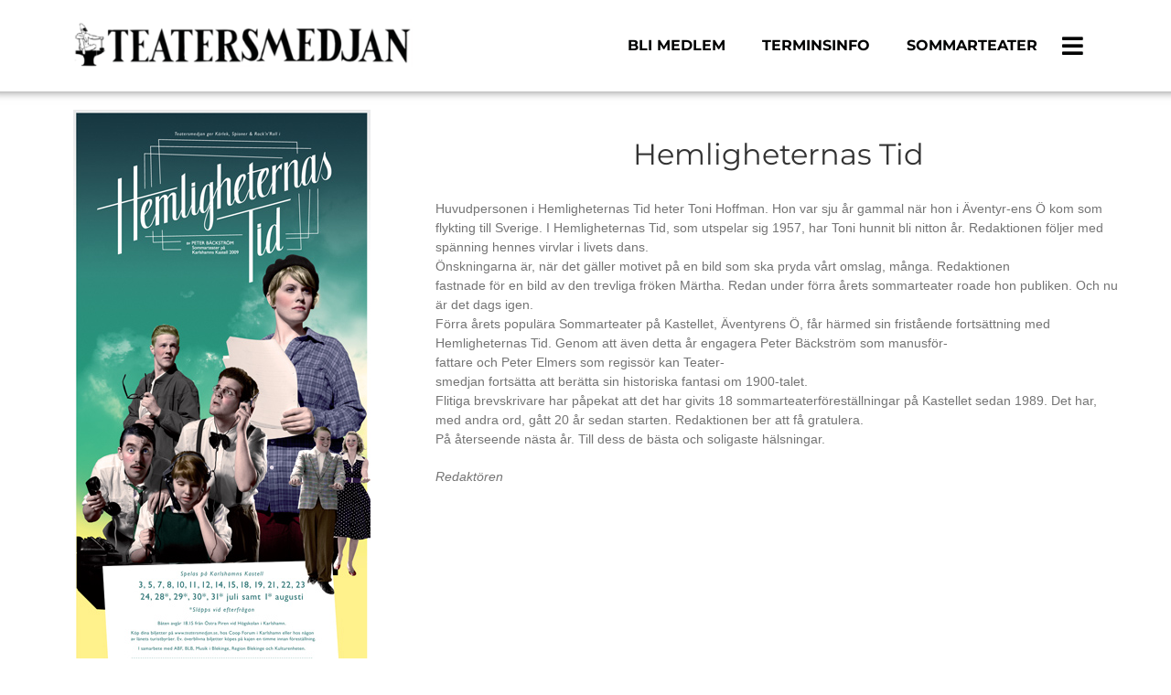

--- FILE ---
content_type: text/html; charset=UTF-8
request_url: https://www.teatersmedjan.se/portfolio/hemligheternas-tid/
body_size: 17146
content:

<!DOCTYPE html>
<html class="avada-html-layout-wide avada-html-header-position-top" lang="sv-SE" prefix="og: http://ogp.me/ns# fb: http://ogp.me/ns/fb#">
<head>
	<meta http-equiv="X-UA-Compatible" content="IE=edge" />
	<meta http-equiv="Content-Type" content="text/html; charset=utf-8"/>
	<meta name="viewport" content="width=device-width, initial-scale=1, maximum-scale=1" />
	<title>Hemligheternas Tid &#8211; Teatersmedjan i Blekinge</title>
<meta name='robots' content='max-image-preview:large' />
<link rel='dns-prefetch' href='//use.fontawesome.com' />
<link rel="alternate" type="application/rss+xml" title="Teatersmedjan i Blekinge &raquo; Webbflöde" href="https://www.teatersmedjan.se/feed/" />
<link rel="alternate" type="application/rss+xml" title="Teatersmedjan i Blekinge &raquo; Kommentarsflöde" href="https://www.teatersmedjan.se/comments/feed/" />
<link rel="alternate" type="text/calendar" title="Teatersmedjan i Blekinge &raquo; iCal-flöde" href="https://www.teatersmedjan.se/evenemang/?ical=1" />
					<link rel="shortcut icon" href="https://www.teatersmedjan.se/wp-content/uploads/2017/03/favicon-16x16.png" type="image/x-icon" />
		
		
					<!-- Android Icon -->
			<link rel="icon" sizes="192x192" href="https://www.teatersmedjan.se/wp-content/uploads/2017/03/apple-icon-57x57.png">
		
					<!-- MS Edge Icon -->
			<meta name="msapplication-TileImage" content="https://www.teatersmedjan.se/wp-content/uploads/2017/03/apple-icon-72x72.png">
				<link rel="alternate" type="application/rss+xml" title="Teatersmedjan i Blekinge &raquo; Kommentarsflöde för Hemligheternas Tid" href="https://www.teatersmedjan.se/portfolio/hemligheternas-tid/feed/" />
<link rel="alternate" title="oEmbed (JSON)" type="application/json+oembed" href="https://www.teatersmedjan.se/wp-json/oembed/1.0/embed?url=https%3A%2F%2Fwww.teatersmedjan.se%2Fportfolio%2Fhemligheternas-tid%2F" />
<link rel="alternate" title="oEmbed (XML)" type="text/xml+oembed" href="https://www.teatersmedjan.se/wp-json/oembed/1.0/embed?url=https%3A%2F%2Fwww.teatersmedjan.se%2Fportfolio%2Fhemligheternas-tid%2F&#038;format=xml" />

		<meta property="og:title" content="Hemligheternas Tid"/>
		<meta property="og:type" content="article"/>
		<meta property="og:url" content="https://www.teatersmedjan.se/portfolio/hemligheternas-tid/"/>
		<meta property="og:site_name" content="Teatersmedjan i Blekinge"/>
		<meta property="og:description" content="Hemligheternas Tid 

Huvudpersonen i Hemligheternas Tid heter Toni Hoffman. Hon var sju år gammal när hon i Äventyr-ens Ö kom som flykting till Sverige. I Hemligheternas Tid, som utspelar sig 1957, har Toni hunnit bli nitton år. Redaktionen följer med spänning hennes virvlar i livets dans.
Önskningarna är, när det gäller motivet på en bild"/>

									<meta property="og:image" content="https://www.teatersmedjan.se/wp-content/uploads/2017/03/bild3_stor.jpg"/>
							<style id='wp-img-auto-sizes-contain-inline-css' type='text/css'>
img:is([sizes=auto i],[sizes^="auto," i]){contain-intrinsic-size:3000px 1500px}
/*# sourceURL=wp-img-auto-sizes-contain-inline-css */
</style>
<style id='font-awesome-svg-styles-default-inline-css' type='text/css'>
.svg-inline--fa {
  display: inline-block;
  height: 1em;
  overflow: visible;
  vertical-align: -.125em;
}
/*# sourceURL=font-awesome-svg-styles-default-inline-css */
</style>
<link rel='stylesheet' id='font-awesome-svg-styles-css' href='https://www.teatersmedjan.se/wp-content/uploads/font-awesome/v6.4.2/css/svg-with-js.css' type='text/css' media='all' />
<style id='font-awesome-svg-styles-inline-css' type='text/css'>
   .wp-block-font-awesome-icon svg::before,
   .wp-rich-text-font-awesome-icon svg::before {content: unset;}
/*# sourceURL=font-awesome-svg-styles-inline-css */
</style>
<link rel='stylesheet' id='contact-form-7-css' href='https://www.teatersmedjan.se/wp-content/plugins/contact-form-7/includes/css/styles.css?ver=6.1.4' type='text/css' media='all' />
<style id='contact-form-7-inline-css' type='text/css'>
.wpcf7 .wpcf7-recaptcha iframe {margin-bottom: 0;}.wpcf7 .wpcf7-recaptcha[data-align="center"] > div {margin: 0 auto;}.wpcf7 .wpcf7-recaptcha[data-align="right"] > div {margin: 0 0 0 auto;}
/*# sourceURL=contact-form-7-inline-css */
</style>
<link rel='stylesheet' id='font-awesome-official-css' href='https://use.fontawesome.com/releases/v6.4.2/css/all.css' type='text/css' media='all' integrity="sha384-blOohCVdhjmtROpu8+CfTnUWham9nkX7P7OZQMst+RUnhtoY/9qemFAkIKOYxDI3" crossorigin="anonymous" />
<link rel='stylesheet' id='fusion-dynamic-css-css' href='https://www.teatersmedjan.se/wp-content/uploads/fusion-styles/a2d2dc04b26b61e9327c7f04a5dd01a4.min.css?ver=3.11.2' type='text/css' media='all' />
<link rel='stylesheet' id='font-awesome-official-v4shim-css' href='https://use.fontawesome.com/releases/v6.4.2/css/v4-shims.css' type='text/css' media='all' integrity="sha384-IqMDcR2qh8kGcGdRrxwop5R2GiUY5h8aDR/LhYxPYiXh3sAAGGDkFvFqWgFvTsTd" crossorigin="anonymous" />
<!--n2css--><!--n2js--><link rel="https://api.w.org/" href="https://www.teatersmedjan.se/wp-json/" /><link rel="alternate" title="JSON" type="application/json" href="https://www.teatersmedjan.se/wp-json/wp/v2/avada_portfolio/1082" /><link rel="EditURI" type="application/rsd+xml" title="RSD" href="https://www.teatersmedjan.se/xmlrpc.php?rsd" />
<meta name="generator" content="WordPress 6.9" />
<link rel="canonical" href="https://www.teatersmedjan.se/portfolio/hemligheternas-tid/" />
<link rel='shortlink' href='https://www.teatersmedjan.se/?p=1082' />
<meta name="et-api-version" content="v1"><meta name="et-api-origin" content="https://www.teatersmedjan.se"><link rel="https://theeventscalendar.com/" href="https://www.teatersmedjan.se/wp-json/tribe/tickets/v1/" /><meta name="tec-api-version" content="v1"><meta name="tec-api-origin" content="https://www.teatersmedjan.se"><link rel="alternate" href="https://www.teatersmedjan.se/wp-json/tribe/events/v1/" /><style type="text/css" id="css-fb-visibility">@media screen and (max-width: 640px){.fusion-no-small-visibility{display:none !important;}body .sm-text-align-center{text-align:center !important;}body .sm-text-align-left{text-align:left !important;}body .sm-text-align-right{text-align:right !important;}body .sm-flex-align-center{justify-content:center !important;}body .sm-flex-align-flex-start{justify-content:flex-start !important;}body .sm-flex-align-flex-end{justify-content:flex-end !important;}body .sm-mx-auto{margin-left:auto !important;margin-right:auto !important;}body .sm-ml-auto{margin-left:auto !important;}body .sm-mr-auto{margin-right:auto !important;}body .fusion-absolute-position-small{position:absolute;top:auto;width:100%;}.awb-sticky.awb-sticky-small{ position: sticky; top: var(--awb-sticky-offset,0); }}@media screen and (min-width: 641px) and (max-width: 1024px){.fusion-no-medium-visibility{display:none !important;}body .md-text-align-center{text-align:center !important;}body .md-text-align-left{text-align:left !important;}body .md-text-align-right{text-align:right !important;}body .md-flex-align-center{justify-content:center !important;}body .md-flex-align-flex-start{justify-content:flex-start !important;}body .md-flex-align-flex-end{justify-content:flex-end !important;}body .md-mx-auto{margin-left:auto !important;margin-right:auto !important;}body .md-ml-auto{margin-left:auto !important;}body .md-mr-auto{margin-right:auto !important;}body .fusion-absolute-position-medium{position:absolute;top:auto;width:100%;}.awb-sticky.awb-sticky-medium{ position: sticky; top: var(--awb-sticky-offset,0); }}@media screen and (min-width: 1025px){.fusion-no-large-visibility{display:none !important;}body .lg-text-align-center{text-align:center !important;}body .lg-text-align-left{text-align:left !important;}body .lg-text-align-right{text-align:right !important;}body .lg-flex-align-center{justify-content:center !important;}body .lg-flex-align-flex-start{justify-content:flex-start !important;}body .lg-flex-align-flex-end{justify-content:flex-end !important;}body .lg-mx-auto{margin-left:auto !important;margin-right:auto !important;}body .lg-ml-auto{margin-left:auto !important;}body .lg-mr-auto{margin-right:auto !important;}body .fusion-absolute-position-large{position:absolute;top:auto;width:100%;}.awb-sticky.awb-sticky-large{ position: sticky; top: var(--awb-sticky-offset,0); }}</style><style type="text/css">.recentcomments a{display:inline !important;padding:0 !important;margin:0 !important;}</style><style type="text/css" id="custom-background-css">
body.custom-background { background-color: #ffffff; }
</style>
	<link rel="icon" href="https://www.teatersmedjan.se/wp-content/uploads/2023/10/358709967_743393034455127_1903936281454016646_n-66x66.jpg" sizes="32x32" />
<link rel="icon" href="https://www.teatersmedjan.se/wp-content/uploads/2023/10/358709967_743393034455127_1903936281454016646_n-200x200.jpg" sizes="192x192" />
<link rel="apple-touch-icon" href="https://www.teatersmedjan.se/wp-content/uploads/2023/10/358709967_743393034455127_1903936281454016646_n-200x200.jpg" />
<meta name="msapplication-TileImage" content="https://www.teatersmedjan.se/wp-content/uploads/2023/10/358709967_743393034455127_1903936281454016646_n-300x300.jpg" />
		<style type="text/css" id="wp-custom-css">
			:root {
	--MainColor: #F08261;
}


/*TEATERSMEDJAN PLAY*/

fieldset, .post-password-form {
   margin: 0;
   padding: 50px 8%;
   border-style: none;
}

.post-password-form p {
	font-size: 18px;
	font-weight: bold;
	color: #333333;
	margin-bottom: 10px;
}

.post-password-form p label {
	font-size: 0px;
	font-weight: bold;
	color: white;
	margin: 0px;
	padding: 0px;
}

.post-password-form .fusion-button {
	--button_margin-top:15px;
}

.post-password-form #pwbox-3891 {
	width: 100%;
	height: 40px;
	margin: 0px;
	placeholder: "Lösenord";
}







/*ALLA EVENEMANG*/

/*Background*/
main#main {
	padding: 0px;
}

/*Header: Kommande*/
header.tribe-events-header {
  display: none !important;
	margin: 0px!important;
	padding 0px!important;
}

/*Months separation*/
nav.tribe-events-calendar-list-nav.tribe-events-c-nav, h2.tribe-events-calendar-list__month-separator.fusion-responsive-typography-calculated, .tribe-events-c-subscribe-dropdown__container {
	display: none!important;
	margin: 0px!important;
	padding 0px!important;
}

/*Dates small*/
span.tribe-event-date-start, span.tribe-event-date-end, time.tribe-events-calendar-list__event-datetime {
	font-size: 1em!important;
    color: #666666!important;
}

/*Titles*/
a.tribe-events-calendar-list__event-title-link.tribe-common-anchor-thin {
    color: var(--MainColor)!important;
}

/*Info text*/
.tribe-events-calendar-list__event-description.tribe-common-b2.tribe-common-a11y-hidden {
		color: #333333!important;
    /*display: none !important;*/
}

/*Big day*/
.tribe-events-calendar-list__event-date-tag.tribe-common-g-col.post-22230.tribe_events.type-tribe_events.status-publish.has-post-thumbnail.hentry.tribe_events_cat-ovrigt.cat_ovrigt {
	display: none!important;
}

/*Top border*/
.tribe-common-g-row.tribe-events-calendar-list__event-row {
    border-style: solid;
    border-width: 1px 0px 0px 0px;
    padding: 30px 0px 30px 0px;
	margin: 0px;
    border-color: #333333!important;
}

/*Bottom border, last child*/
.tribe-common-g-row.tribe-events-calendar-list__event-row:last-child {
    border-style: solid;
    border-width: 1px 0px 1px 0px;
    padding: 30px 0px 30px 0px;
    border-color: #333333!important;
}

/*Event titles*/
h3.tribe-events-calendar-list__event-title.tribe-common-h6.tribe-common-h4--min-medium.fusion-responsive-typography-calculated {
	color: var(--MainColor)!important;
	font-size: 3em!important;
	font-weight: bold!important;
	margin-top: 10px!important;
	margin-bottom: 0px!important;
}

/*Adress*/
address.tribe-events-calendar-list__event-venue.tribe-common-b2 {
	color: #333333!important;
	font-size: 1em!important;
	font-style:italic!important;
	margin-top: 10px!important;
	margin-bottom: 10px!important;
}

/*Button*/
.tribe-events-c-small-cta.tribe-common-b3.tribe-events-calendar-list__event-cost {
	display: none!important;
	margin: 0px;
	margin-top: 30px;
	padding: 15px 30px;
	display: inline-block;
	background-color: var(--MainColor)!important;
	font-size: 1em!important;
	font-weight: bold!important;
	color: white!important;
}

/*Button Text*/
span.tribe-events-c-small-cta__price {
	color: white!important;
}






/*ENSKILDA EVENEMANG*/

/*TITEL BOX*/
.fusion-events-single-title-content {
    background-color: var(--MainColor)!important;
		display: none!important;
}

/*TITEL*/
h2.tribe-events-single-event-title.summary.entry-title.fusion-responsive-typography-calculated {
    font-size: 42px;
	color: white!important;
}

/*TITEL INFO*/
.tribe-events-schedule.updated.published.tribe-clearfix {
	display: none!important;
	margin: 0px!important;
	padding 0px!important;
}

/*TEXT INFO*/
.tribe-events-single-event-description.tribe-events-content.entry-content.description {
	font-size: 16px;
    color: #333333;
}

/*BILJETTER RUTA*/
form#tribe-tickets__tickets-form {
    border-color: #333333 !important;
	background-color: rgba(255, 255, 255, 0.25)!important;
}

/*BILJETTER TITEL*/
h2.tribe-common-h4.tribe-common-h--alt.tribe-tickets__tickets-title.fusion-responsive-typography-calculated {
	font-weight: bold!important;
    color: var(--MainColor)!important;
}

/*BILJETTER INFO*/
span.tribe-formatted-currency-wrap.tribe-currency-postfix {
    color: black !important;
	display:none;
	margin: 0px!important;
	padding 0px!important;
}

/*BILJETTER KOSTNAD*/
.tribe-common-h7.tribe-common-h6--min-medium.tribe-tickets__tickets-item-content-title {
    color: #333333 !important;
}

/*BILJETTER ANTAL*/
input {
    background-color: white !important;
    border-color: #333333 !important;
    color: #333333 !important;
}

/*BILJETTER ANTAL BG*/
.quantity.buttons_added {
    border-color: #333333 !important;
    padding: 0px !important;
    margin: 0px !important;
}

/*BILJETTER ANTAL KNAPPAR*/
input.minus, input.plus {
    background-color: var(--MainColor)!important;
    border-color: var(--MainColor)!important;
    color: white !important;
    font-weight: bold !important;
}

/*BUTTON SKAFFA BILJETTER*/
button#tribe-tickets__tickets-buy {
	font-weight: bold;
  background-color: var(--MainColor)!important;
	width: 100%!important;
	margin: 0px!important;
	border: 1px solid!important;
	border-color: #333333!important;
	color: #FFFFFF!important;
}

/*TOTAL OCH ANTAL TEXT*/
.tribe-common-b2.tribe-tickets__tickets-footer-quantity, .tribe-common-b2.tribe-tickets__tickets-footer-total {
  display: none!important;
	margin: 0px!important;
	padding 0px!important;
}

/*SOCIAL LINKS*/
.fusion-sharing-box.fusion-theme-sharing-box.fusion-single-sharing-box {
    display: none;
	margin: 0px!important;
	padding 0px!important;
}

/*NÄSTA/FÖREGÅENDE EVENT*/
div#tribe-events-footer{
    display: none;
	margin: 0px!important;
	padding 0px!important;
}


/*KÖPSIDA*/

/*BAKGROUND*/
.fusion-builder-row.fusion-row.fusion-flex-align-items-center.fusion-flex-justify-content-center.fusion-flex-content-wrap {
	padding: 50px 0px;
}

.tribe-common-b2.tribe-tickets__form.tec-tickets-commerce-checkout-cart__coupons {
    display: none !important;
}

/*TILLBAKA TILL EVENEMANG*/
.tribe-common-b2.tribe-tickets__commerce-checkout-header-links {
    display: none;
}

/*KÖP BILJETTER TITEL*/
h3.tribe-common-h2.tribe-tickets__commerce-checkout-header-title.fusion-responsive-typography-calculated {
    font-size: 36px !important;
	font-weight: bold!important;
    color: white !important;
}

/*EVENT TITEL*/
h4.tribe-common-h4.tribe-common-h--alt.tribe-tickets__commerce-checkout-cart-header-title.fusion-responsive-typography-calculated a {
    font-size: 24px !important;
	font-weight: bold!important;
    color: var(--MainColor)!important;
}

/*INFOTEXT*/
.tribe-common-h6.tribe-tickets__commerce-checkout-cart-item-details-title, .tribe-tickets__commerce-checkout-cart-item-subtotal, span.tec-tickets-price.amount, .tribe-tickets__commerce-checkout-cart-item-quantity, span.tribe-tickets__commerce-checkout-cart-footer-quantity-label, span.tribe-tickets__commerce-checkout-cart-footer-quantity-number, span.tribe-tickets__commerce-checkout-cart-footer-total-label, span.tribe-tickets__commerce-checkout-cart-footer-total-wrap {
    color: var(--MainColor)!important;
}

/*REDAN KÖPTA BILJETTER*/
.tribe-link-view-attendee {
    display: none;
}

/*BILJETTER SEPARATION*/
article.tribe-tickets__commerce-checkout-cart-item.post-20047.tec_tc_ticket.type-tec_tc_ticket.status-publish.hentry.tribe-common-b1, footer.tribe-tickets__commerce-checkout-cart-footer.tribe-common-b1 {
    border-color: var(--MainColor)!important;
}

/*BILJETTER SEPARATION*/
footer.tribe-tickets__commerce-checkout-cart-footer.tribe-common-b1{
	border-bottom: 1px solid;
}

/*MER INFO KNAPP*/
.tribe-tickets__commerce-checkout-cart-item-details-toggle {
    display: none !important;
}

/*INFO FORM*/
.tribe-tickets__form.tribe-tickets__commerce-checkout-purchaser-info-wrapper.tribe-common-b2 {
    margin-bottom: 0px;
}

/*INFO FORM TITLES*/
h4.tribe-common-h5.tribe-tickets__commerce-checkout-purchaser-info-title.fusion-responsive-typography-calculated, label.tribe-tickets__form-field-label.tribe-tickets__commerce-checkout-purchaser-info-email-field-label{
	font-family:"Montserrat";
	margin-bottom: 10px;
	font-size: 16px !important;
	font-weight: bold!important;
  color: var(--MainColor)!important;
}

/*INFO FORM LITEN INFO EPOST*/
.tribe-common-b3.tribe-tickets__form-field-description{
	font-family:"Montserrat";
	font-size: 12px !important;
  color: white !important;
}

/*Placeholder*/
input#tec-tc-purchaser-name::placeholder, input#tec-tc-purchaser-email::placeholder{
	font-family:"Montserrat";
	font-size: 14px !important;
  color: gray !important;
}

/*PERSON INFORMATION*/
label.tribe-tickets__form-field-label.tribe-tickets__commerce-checkout-purchaser-info-name-field-label {
	display: none!important;
}

/*BUTTON SKAFFA BILJETTER*/
button#tec-tc-gateway-free-checkout-button{
	border-radius: 50px;
	font-weight: bold;
    background-color: var(--MainColor)!important;
	width: 100%!important;
}


/*KÖPSIDA KÖPTA*/

.fusion-builder-row.fusion-row.fusion-flex-align-items-center.fusion-flex-justify-content-center.fusion-flex-content-wrap {
    padding: 50px 0px 200px 0px !important;
}

/*TITEL*/
h3.tribe-common-h3.tribe-tickets__commerce-checkout-cart-empty-title.fusion-responsive-typography-calculated, h3.tribe-common-h2.tribe-tickets__commerce-order-header-title.fusion-responsive-typography-calculated{
	font-size: 36px !important;
	font-weight: bold!important;
    color: var(--MainColor)!important;
}

/*INFOTEXT*/
.tribe-common-b1.tribe-tickets__commerce-order-details {
    color: var(--MainColor)!important;
}

/*GO BACK TO EVENTS*/
.tribe-common-b1.tribe-tickets__commerce-checkout-cart-empty-description, footer.tribe-tickets__commerce-order-footer {
    display: none!important;
}

/*BILJETTER*/
.tribe-common.tribe-common-b1.tec-tickets__attendees-list-wrapper.tec-tickets__attendees-list-wrapper--tickets-commerce, .tribe-common-b1.tribe-tickets__commerce-order-description{
	display: none!important;;
}




input.wpcf7-form-control.wpcf7-submit.has-spinner{
	background-color: #D37919!important;
	color: white!important;
}




		</style>
				<script type="text/javascript">
			var doc = document.documentElement;
			doc.setAttribute( 'data-useragent', navigator.userAgent );
		</script>
		<script>
  (function(i,s,o,g,r,a,m){i['GoogleAnalyticsObject']=r;i[r]=i[r]||function(){
  (i[r].q=i[r].q||[]).push(arguments)},i[r].l=1*new Date();a=s.createElement(o),
  m=s.getElementsByTagName(o)[0];a.async=1;a.src=g;m.parentNode.insertBefore(a,m)
  })(window,document,'script','https://www.google-analytics.com/analytics.js','ga');

  ga('create', 'UA-87945333-1', 'auto');
  ga('send', 'pageview');

</script>
	<style id='global-styles-inline-css' type='text/css'>
:root{--wp--preset--aspect-ratio--square: 1;--wp--preset--aspect-ratio--4-3: 4/3;--wp--preset--aspect-ratio--3-4: 3/4;--wp--preset--aspect-ratio--3-2: 3/2;--wp--preset--aspect-ratio--2-3: 2/3;--wp--preset--aspect-ratio--16-9: 16/9;--wp--preset--aspect-ratio--9-16: 9/16;--wp--preset--color--black: #000000;--wp--preset--color--cyan-bluish-gray: #abb8c3;--wp--preset--color--white: #ffffff;--wp--preset--color--pale-pink: #f78da7;--wp--preset--color--vivid-red: #cf2e2e;--wp--preset--color--luminous-vivid-orange: #ff6900;--wp--preset--color--luminous-vivid-amber: #fcb900;--wp--preset--color--light-green-cyan: #7bdcb5;--wp--preset--color--vivid-green-cyan: #00d084;--wp--preset--color--pale-cyan-blue: #8ed1fc;--wp--preset--color--vivid-cyan-blue: #0693e3;--wp--preset--color--vivid-purple: #9b51e0;--wp--preset--color--awb-color-1: #ffffff;--wp--preset--color--awb-color-2: #f6f6f6;--wp--preset--color--awb-color-3: #e0dede;--wp--preset--color--awb-color-4: #9db668;--wp--preset--color--awb-color-5: #747474;--wp--preset--color--awb-color-6: #0073aa;--wp--preset--color--awb-color-7: #333333;--wp--preset--color--awb-color-8: #000000;--wp--preset--color--awb-color-custom-10: #ee6059;--wp--preset--color--awb-color-custom-11: #cccccc;--wp--preset--color--awb-color-custom-12: #f9f9f9;--wp--preset--color--awb-color-custom-13: #1e2123;--wp--preset--color--awb-color-custom-14: #999999;--wp--preset--color--awb-color-custom-15: #363839;--wp--preset--color--awb-color-custom-16: #bebdbd;--wp--preset--color--awb-color-custom-17: #e8e8e8;--wp--preset--color--awb-color-custom-18: #e5e5e5;--wp--preset--gradient--vivid-cyan-blue-to-vivid-purple: linear-gradient(135deg,rgb(6,147,227) 0%,rgb(155,81,224) 100%);--wp--preset--gradient--light-green-cyan-to-vivid-green-cyan: linear-gradient(135deg,rgb(122,220,180) 0%,rgb(0,208,130) 100%);--wp--preset--gradient--luminous-vivid-amber-to-luminous-vivid-orange: linear-gradient(135deg,rgb(252,185,0) 0%,rgb(255,105,0) 100%);--wp--preset--gradient--luminous-vivid-orange-to-vivid-red: linear-gradient(135deg,rgb(255,105,0) 0%,rgb(207,46,46) 100%);--wp--preset--gradient--very-light-gray-to-cyan-bluish-gray: linear-gradient(135deg,rgb(238,238,238) 0%,rgb(169,184,195) 100%);--wp--preset--gradient--cool-to-warm-spectrum: linear-gradient(135deg,rgb(74,234,220) 0%,rgb(151,120,209) 20%,rgb(207,42,186) 40%,rgb(238,44,130) 60%,rgb(251,105,98) 80%,rgb(254,248,76) 100%);--wp--preset--gradient--blush-light-purple: linear-gradient(135deg,rgb(255,206,236) 0%,rgb(152,150,240) 100%);--wp--preset--gradient--blush-bordeaux: linear-gradient(135deg,rgb(254,205,165) 0%,rgb(254,45,45) 50%,rgb(107,0,62) 100%);--wp--preset--gradient--luminous-dusk: linear-gradient(135deg,rgb(255,203,112) 0%,rgb(199,81,192) 50%,rgb(65,88,208) 100%);--wp--preset--gradient--pale-ocean: linear-gradient(135deg,rgb(255,245,203) 0%,rgb(182,227,212) 50%,rgb(51,167,181) 100%);--wp--preset--gradient--electric-grass: linear-gradient(135deg,rgb(202,248,128) 0%,rgb(113,206,126) 100%);--wp--preset--gradient--midnight: linear-gradient(135deg,rgb(2,3,129) 0%,rgb(40,116,252) 100%);--wp--preset--font-size--small: 10.5px;--wp--preset--font-size--medium: 20px;--wp--preset--font-size--large: 21px;--wp--preset--font-size--x-large: 42px;--wp--preset--font-size--normal: 14px;--wp--preset--font-size--xlarge: 28px;--wp--preset--font-size--huge: 42px;--wp--preset--spacing--20: 0.44rem;--wp--preset--spacing--30: 0.67rem;--wp--preset--spacing--40: 1rem;--wp--preset--spacing--50: 1.5rem;--wp--preset--spacing--60: 2.25rem;--wp--preset--spacing--70: 3.38rem;--wp--preset--spacing--80: 5.06rem;--wp--preset--shadow--natural: 6px 6px 9px rgba(0, 0, 0, 0.2);--wp--preset--shadow--deep: 12px 12px 50px rgba(0, 0, 0, 0.4);--wp--preset--shadow--sharp: 6px 6px 0px rgba(0, 0, 0, 0.2);--wp--preset--shadow--outlined: 6px 6px 0px -3px rgb(255, 255, 255), 6px 6px rgb(0, 0, 0);--wp--preset--shadow--crisp: 6px 6px 0px rgb(0, 0, 0);}:where(.is-layout-flex){gap: 0.5em;}:where(.is-layout-grid){gap: 0.5em;}body .is-layout-flex{display: flex;}.is-layout-flex{flex-wrap: wrap;align-items: center;}.is-layout-flex > :is(*, div){margin: 0;}body .is-layout-grid{display: grid;}.is-layout-grid > :is(*, div){margin: 0;}:where(.wp-block-columns.is-layout-flex){gap: 2em;}:where(.wp-block-columns.is-layout-grid){gap: 2em;}:where(.wp-block-post-template.is-layout-flex){gap: 1.25em;}:where(.wp-block-post-template.is-layout-grid){gap: 1.25em;}.has-black-color{color: var(--wp--preset--color--black) !important;}.has-cyan-bluish-gray-color{color: var(--wp--preset--color--cyan-bluish-gray) !important;}.has-white-color{color: var(--wp--preset--color--white) !important;}.has-pale-pink-color{color: var(--wp--preset--color--pale-pink) !important;}.has-vivid-red-color{color: var(--wp--preset--color--vivid-red) !important;}.has-luminous-vivid-orange-color{color: var(--wp--preset--color--luminous-vivid-orange) !important;}.has-luminous-vivid-amber-color{color: var(--wp--preset--color--luminous-vivid-amber) !important;}.has-light-green-cyan-color{color: var(--wp--preset--color--light-green-cyan) !important;}.has-vivid-green-cyan-color{color: var(--wp--preset--color--vivid-green-cyan) !important;}.has-pale-cyan-blue-color{color: var(--wp--preset--color--pale-cyan-blue) !important;}.has-vivid-cyan-blue-color{color: var(--wp--preset--color--vivid-cyan-blue) !important;}.has-vivid-purple-color{color: var(--wp--preset--color--vivid-purple) !important;}.has-black-background-color{background-color: var(--wp--preset--color--black) !important;}.has-cyan-bluish-gray-background-color{background-color: var(--wp--preset--color--cyan-bluish-gray) !important;}.has-white-background-color{background-color: var(--wp--preset--color--white) !important;}.has-pale-pink-background-color{background-color: var(--wp--preset--color--pale-pink) !important;}.has-vivid-red-background-color{background-color: var(--wp--preset--color--vivid-red) !important;}.has-luminous-vivid-orange-background-color{background-color: var(--wp--preset--color--luminous-vivid-orange) !important;}.has-luminous-vivid-amber-background-color{background-color: var(--wp--preset--color--luminous-vivid-amber) !important;}.has-light-green-cyan-background-color{background-color: var(--wp--preset--color--light-green-cyan) !important;}.has-vivid-green-cyan-background-color{background-color: var(--wp--preset--color--vivid-green-cyan) !important;}.has-pale-cyan-blue-background-color{background-color: var(--wp--preset--color--pale-cyan-blue) !important;}.has-vivid-cyan-blue-background-color{background-color: var(--wp--preset--color--vivid-cyan-blue) !important;}.has-vivid-purple-background-color{background-color: var(--wp--preset--color--vivid-purple) !important;}.has-black-border-color{border-color: var(--wp--preset--color--black) !important;}.has-cyan-bluish-gray-border-color{border-color: var(--wp--preset--color--cyan-bluish-gray) !important;}.has-white-border-color{border-color: var(--wp--preset--color--white) !important;}.has-pale-pink-border-color{border-color: var(--wp--preset--color--pale-pink) !important;}.has-vivid-red-border-color{border-color: var(--wp--preset--color--vivid-red) !important;}.has-luminous-vivid-orange-border-color{border-color: var(--wp--preset--color--luminous-vivid-orange) !important;}.has-luminous-vivid-amber-border-color{border-color: var(--wp--preset--color--luminous-vivid-amber) !important;}.has-light-green-cyan-border-color{border-color: var(--wp--preset--color--light-green-cyan) !important;}.has-vivid-green-cyan-border-color{border-color: var(--wp--preset--color--vivid-green-cyan) !important;}.has-pale-cyan-blue-border-color{border-color: var(--wp--preset--color--pale-cyan-blue) !important;}.has-vivid-cyan-blue-border-color{border-color: var(--wp--preset--color--vivid-cyan-blue) !important;}.has-vivid-purple-border-color{border-color: var(--wp--preset--color--vivid-purple) !important;}.has-vivid-cyan-blue-to-vivid-purple-gradient-background{background: var(--wp--preset--gradient--vivid-cyan-blue-to-vivid-purple) !important;}.has-light-green-cyan-to-vivid-green-cyan-gradient-background{background: var(--wp--preset--gradient--light-green-cyan-to-vivid-green-cyan) !important;}.has-luminous-vivid-amber-to-luminous-vivid-orange-gradient-background{background: var(--wp--preset--gradient--luminous-vivid-amber-to-luminous-vivid-orange) !important;}.has-luminous-vivid-orange-to-vivid-red-gradient-background{background: var(--wp--preset--gradient--luminous-vivid-orange-to-vivid-red) !important;}.has-very-light-gray-to-cyan-bluish-gray-gradient-background{background: var(--wp--preset--gradient--very-light-gray-to-cyan-bluish-gray) !important;}.has-cool-to-warm-spectrum-gradient-background{background: var(--wp--preset--gradient--cool-to-warm-spectrum) !important;}.has-blush-light-purple-gradient-background{background: var(--wp--preset--gradient--blush-light-purple) !important;}.has-blush-bordeaux-gradient-background{background: var(--wp--preset--gradient--blush-bordeaux) !important;}.has-luminous-dusk-gradient-background{background: var(--wp--preset--gradient--luminous-dusk) !important;}.has-pale-ocean-gradient-background{background: var(--wp--preset--gradient--pale-ocean) !important;}.has-electric-grass-gradient-background{background: var(--wp--preset--gradient--electric-grass) !important;}.has-midnight-gradient-background{background: var(--wp--preset--gradient--midnight) !important;}.has-small-font-size{font-size: var(--wp--preset--font-size--small) !important;}.has-medium-font-size{font-size: var(--wp--preset--font-size--medium) !important;}.has-large-font-size{font-size: var(--wp--preset--font-size--large) !important;}.has-x-large-font-size{font-size: var(--wp--preset--font-size--x-large) !important;}
/*# sourceURL=global-styles-inline-css */
</style>
</head>

<body class="wp-singular avada_portfolio-template-default single single-avada_portfolio postid-1082 single-format-standard custom-background wp-custom-logo wp-theme-Avada tribe-no-js tec-no-tickets-on-recurring tec-no-rsvp-on-recurring fusion-image-hovers fusion-pagination-sizing fusion-button_type-flat fusion-button_span-yes fusion-button_gradient-linear avada-image-rollover-circle-no avada-image-rollover-yes avada-image-rollover-direction-fade fusion-body ltr fusion-sticky-header avada-has-rev-slider-styles fusion-disable-outline fusion-sub-menu-fade mobile-logo-pos-left layout-wide-mode avada-has-boxed-modal-shadow-none layout-scroll-offset-full avada-has-zero-margin-offset-top fusion-top-header menu-text-align-left mobile-menu-design-classic fusion-show-pagination-text fusion-header-layout-v6 avada-responsive avada-footer-fx-none avada-menu-highlight-style-bar fusion-search-form-classic fusion-main-menu-search-overlay fusion-avatar-square avada-sticky-shrinkage avada-dropdown-styles avada-blog-layout-timeline avada-blog-archive-layout-timeline avada-ec-not-100-width avada-ec-meta-layout-sidebar avada-header-shadow-yes avada-menu-icon-position-left avada-has-mainmenu-dropdown-divider avada-has-header-100-width avada-has-titlebar-hide avada-has-pagination-padding avada-flyout-menu-direction-right avada-ec-views-v2 tribe-theme-Avada" data-awb-post-id="1082">
		<a class="skip-link screen-reader-text" href="#content">Fortsätt till innehållet</a>

	<div id="boxed-wrapper">
		
		<div id="wrapper" class="fusion-wrapper">
			<div id="home" style="position:relative;top:-1px;"></div>
														<div id="sliders-container" class="fusion-slider-visibility">
					</div>
				<div class="fusion-tb-header"><div class="fusion-fullwidth fullwidth-box fusion-builder-row-1 fusion-flex-container has-pattern-background has-mask-background hundred-percent-fullwidth non-hundred-percent-height-scrolling fusion-sticky-container" style="--awb-border-radius-top-left:0px;--awb-border-radius-top-right:0px;--awb-border-radius-bottom-right:0px;--awb-border-radius-bottom-left:0px;--awb-padding-top:0px;--awb-padding-right:75px;--awb-padding-bottom:0px;--awb-padding-left:75px;--awb-padding-right-medium:50px;--awb-padding-left-medium:50px;--awb-padding-top-small:0px;--awb-padding-right-small:25px;--awb-padding-left-small:25px;--awb-margin-top:0px;--awb-margin-bottom:0px;--awb-margin-top-small:0px;--awb-min-height:100px;--awb-background-color:var(--awb-color1);--awb-sticky-background-color:var(--awb-color1) !important;--awb-flex-wrap:nowrap;--awb-flex-wrap-small:nowrap;--awb-box-shadow:0px -10px 10px 10px rgba(0,0,0,0.5);" data-transition-offset="0" data-scroll-offset="0" data-sticky-small-visibility="1" data-sticky-medium-visibility="1" data-sticky-large-visibility="1" ><div class="fusion-builder-row fusion-row fusion-flex-align-items-center fusion-flex-align-content-center fusion-flex-justify-content-space-between fusion-flex-content-wrap" style="width:calc( 100% + 0px ) !important;max-width:calc( 100% + 0px ) !important;margin-left: calc(-0px / 2 );margin-right: calc(-0px / 2 );"><div class="fusion-layout-column fusion_builder_column fusion-builder-column-0 fusion_builder_column_1_3 1_3 fusion-flex-column fusion-flex-align-self-center" style="--awb-bg-size:cover;--awb-width-large:33.333333333333%;--awb-margin-top-large:0px;--awb-spacing-right-large:0;--awb-margin-bottom-large:0px;--awb-spacing-left-large:0;--awb-width-medium:50%;--awb-order-medium:0;--awb-spacing-right-medium:0;--awb-spacing-left-medium:0;--awb-width-small:75%;--awb-order-small:0;--awb-spacing-right-small:0;--awb-spacing-left-small:0;"><div class="fusion-column-wrapper fusion-column-has-shadow fusion-flex-justify-content-flex-start fusion-content-layout-row"><div class="fusion-image-element " style="text-align:left;--awb-margin-top:0px;--awb-margin-right:0px;--awb-margin-bottom:0px;--awb-margin-left:0px;--awb-max-width:500px;--awb-caption-title-font-family:var(--h2_typography-font-family);--awb-caption-title-font-weight:var(--h2_typography-font-weight);--awb-caption-title-font-style:var(--h2_typography-font-style);--awb-caption-title-size:var(--h2_typography-font-size);--awb-caption-title-transform:var(--h2_typography-text-transform);--awb-caption-title-line-height:var(--h2_typography-line-height);--awb-caption-title-letter-spacing:var(--h2_typography-letter-spacing);"><span class=" fusion-imageframe imageframe-none imageframe-1 hover-type-none"><a class="fusion-no-lightbox" href="https://www.teatersmedjan.se/" target="_self" aria-label="logga teatersmedjan 2"><img decoding="async" width="448" height="75" src="data:image/svg+xml,%3Csvg%20xmlns%3D%27http%3A%2F%2Fwww.w3.org%2F2000%2Fsvg%27%20width%3D%27448%27%20height%3D%2775%27%20viewBox%3D%270%200%20448%2075%27%3E%3Crect%20width%3D%27448%27%20height%3D%2775%27%20fill-opacity%3D%220%22%2F%3E%3C%2Fsvg%3E" data-orig-src="https://www.teatersmedjan.se/wp-content/uploads/2020/03/logga-teatersmedjan-2-e1584020905953.png" alt class="lazyload img-responsive wp-image-11290"/></a></span></div></div></div><div class="fusion-layout-column fusion_builder_column fusion-builder-column-1 fusion_builder_column_3_5 3_5 fusion-flex-column fusion-flex-align-self-center fusion-no-small-visibility fusion-no-medium-visibility" style="--awb-bg-size:cover;--awb-width-large:60%;--awb-margin-top-large:0px;--awb-spacing-right-large:0;--awb-margin-bottom-large:0px;--awb-spacing-left-large:0;--awb-width-medium:100%;--awb-order-medium:0;--awb-spacing-right-medium:0;--awb-spacing-left-medium:0;--awb-width-small:100%;--awb-order-small:0;--awb-spacing-right-small:0;--awb-spacing-left-small:0;"><div class="fusion-column-wrapper fusion-column-has-shadow fusion-flex-justify-content-flex-end fusion-content-layout-row fusion-flex-align-items-center fusion-content-nowrap"><nav class="awb-menu awb-menu_row awb-menu_em-hover mobile-mode-collapse-to-button awb-menu_icons-top awb-menu_dc-no mobile-trigger-fullwidth-off awb-menu_mobile-toggle awb-menu_indent-left mobile-size-full-absolute loading mega-menu-loading awb-menu_desktop awb-menu_dropdown awb-menu_expand-right awb-menu_transition-fade" style="--awb-text-transform:uppercase;--awb-gap:40px;--awb-align-items:center;--awb-justify-content:flex-end;--awb-color:#020303;--awb-active-color:#d37919;--awb-icons-color:#020303;--awb-icons-hover-color:#d37919;--awb-main-justify-content:flex-start;--awb-sub-justify-content:flex-start;--awb-mobile-justify:flex-start;--awb-mobile-caret-left:auto;--awb-mobile-caret-right:0;--awb-fusion-font-family-typography:&quot;Montserrat&quot;;--awb-fusion-font-style-typography:normal;--awb-fusion-font-weight-typography:700;--awb-fusion-font-family-submenu-typography:inherit;--awb-fusion-font-style-submenu-typography:normal;--awb-fusion-font-weight-submenu-typography:400;--awb-fusion-font-family-mobile-typography:inherit;--awb-fusion-font-style-mobile-typography:normal;--awb-fusion-font-weight-mobile-typography:400;" aria-label="Header Menu" data-breakpoint="0" data-count="0" data-transition-type="fade" data-transition-time="300"><ul id="menu-header-menu" class="fusion-menu awb-menu__main-ul awb-menu__main-ul_row"><li  id="menu-item-19931"  class="menu-item menu-item-type-post_type menu-item-object-page menu-item-19931 awb-menu__li awb-menu__main-li awb-menu__main-li_regular"  data-item-id="19931"><span class="awb-menu__main-background-default awb-menu__main-background-default_fade"></span><span class="awb-menu__main-background-active awb-menu__main-background-active_fade"></span><a  href="https://www.teatersmedjan.se/stodmedlem/" class="awb-menu__main-a awb-menu__main-a_regular"><span class="menu-text">BLI MEDLEM</span></a></li><li  id="menu-item-22225"  class="menu-item menu-item-type-post_type menu-item-object-page menu-item-22225 awb-menu__li awb-menu__main-li awb-menu__main-li_regular"  data-item-id="22225"><span class="awb-menu__main-background-default awb-menu__main-background-default_fade"></span><span class="awb-menu__main-background-active awb-menu__main-background-active_fade"></span><a  href="https://www.teatersmedjan.se/terminsinfo/" class="awb-menu__main-a awb-menu__main-a_regular"><span class="menu-text">TERMINSINFO</span></a></li><li  id="menu-item-19922"  class="menu-item menu-item-type-post_type menu-item-object-page menu-item-19922 awb-menu__li awb-menu__main-li awb-menu__main-li_regular"  data-item-id="19922"><span class="awb-menu__main-background-default awb-menu__main-background-default_fade"></span><span class="awb-menu__main-background-active awb-menu__main-background-active_fade"></span><a  href="https://www.teatersmedjan.se/sommarteater/" class="awb-menu__main-a awb-menu__main-a_regular"><span class="menu-text">SOMMARTEATER</span></a></li></ul></nav></div></div><div class="fusion-layout-column fusion_builder_column fusion-builder-column-2 fusion-flex-column fusion-flex-align-self-center" style="--awb-bg-size:cover;--awb-width-large:auto;--awb-margin-top-large:0px;--awb-spacing-right-large:0;--awb-margin-bottom-large:0px;--awb-spacing-left-large:0;--awb-width-medium:auto;--awb-order-medium:0;--awb-spacing-right-medium:0;--awb-spacing-left-medium:0;--awb-width-small:auto;--awb-order-small:0;--awb-spacing-right-small:0;--awb-spacing-left-small:0;"><div class="fusion-column-wrapper fusion-column-has-shadow fusion-flex-justify-content-flex-end fusion-content-layout-row fusion-flex-align-items-center fusion-content-nowrap"><nav class="awb-menu awb-menu_row awb-menu_em-click mobile-mode-collapse-to-button awb-menu_icons-left awb-menu_dc-no mobile-trigger-fullwidth-on awb-menu_mobile-toggle awb-menu_indent-center awb-menu_mt-fullwidth mobile-size-full-absolute loading mega-menu-loading awb-menu_desktop awb-menu_dropdown awb-menu_expand-right awb-menu_transition-slide_down" style="--awb-align-items:flex-start;--awb-border-color:var(--awb-color1);--awb-color:#020303;--awb-active-color:#d37919;--awb-icons-size:32;--awb-icons-color:#020303;--awb-icons-hover-color:#d37919;--awb-main-justify-content:flex-start;--awb-mobile-nav-button-align-hor:center;--awb-mobile-color:#020303;--awb-mobile-nav-items-height:45;--awb-mobile-active-bg:rgba(255,255,255,0.5);--awb-mobile-active-color:#d37919;--awb-mobile-trigger-font-size:26px;--awb-mobile-trigger-color:#020303;--awb-mobile-nav-trigger-bottom-margin:25px;--awb-mobile-font-size:18px;--awb-mobile-text-transform:uppercase;--awb-mobile-sep-color:#ffffff;--awb-mobile-sticky-max-height:5000px;--awb-mobile-justify:center;--awb-mobile-caret-left:auto;--awb-mobile-caret-right:0;--awb-fusion-font-family-typography:inherit;--awb-fusion-font-style-typography:normal;--awb-fusion-font-weight-typography:400;--awb-fusion-font-family-submenu-typography:inherit;--awb-fusion-font-style-submenu-typography:normal;--awb-fusion-font-weight-submenu-typography:400;--awb-fusion-font-family-mobile-typography:&quot;Montserrat&quot;;--awb-fusion-font-style-mobile-typography:normal;--awb-fusion-font-weight-mobile-typography:700;" aria-label="Main Menu" data-breakpoint="10000" data-count="1" data-transition-type="fade" data-transition-time="300"><button type="button" class="awb-menu__m-toggle awb-menu__m-toggle_no-text" aria-expanded="false" aria-controls="menu-main-menu"><span class="awb-menu__m-toggle-inner"><span class="collapsed-nav-text"><span class="screen-reader-text">Toggle Navigation</span></span><span class="awb-menu__m-collapse-icon awb-menu__m-collapse-icon_no-text"><span class="awb-menu__m-collapse-icon-open awb-menu__m-collapse-icon-open_no-text fa-bars fas"></span><span class="awb-menu__m-collapse-icon-close awb-menu__m-collapse-icon-close_no-text fa-times fas"></span></span></span></button><ul id="menu-main-menu" class="fusion-menu awb-menu__main-ul awb-menu__main-ul_row"><li  id="menu-item-11489"  class="menu-item menu-item-type-post_type menu-item-object-page menu-item-11489 awb-menu__li awb-menu__main-li awb-menu__main-li_regular"  data-item-id="11489"><span class="awb-menu__main-background-default awb-menu__main-background-default_fade"></span><span class="awb-menu__main-background-active awb-menu__main-background-active_fade"></span><a  href="https://www.teatersmedjan.se/boka-oss/" class="awb-menu__main-a awb-menu__main-a_regular"><span class="menu-text">BOKA OSS</span></a></li><li  id="menu-item-11491"  class="menu-item menu-item-type-post_type menu-item-object-page menu-item-11491 awb-menu__li awb-menu__main-li awb-menu__main-li_regular"  data-item-id="11491"><span class="awb-menu__main-background-default awb-menu__main-background-default_fade"></span><span class="awb-menu__main-background-active awb-menu__main-background-active_fade"></span><a  href="https://www.teatersmedjan.se/hyra/" class="awb-menu__main-a awb-menu__main-a_regular"><span class="menu-text">LOKALER OCH KOSTYM</span></a></li><li  id="menu-item-19374"  class="menu-item menu-item-type-post_type menu-item-object-page menu-item-19374 awb-menu__li awb-menu__main-li awb-menu__main-li_regular"  data-item-id="19374"><span class="awb-menu__main-background-default awb-menu__main-background-default_fade"></span><span class="awb-menu__main-background-active awb-menu__main-background-active_fade"></span><a  href="https://www.teatersmedjan.se/kurserochsamarbeten/" class="awb-menu__main-a awb-menu__main-a_regular"><span class="menu-text">KURSER OCH SAMARBETEN</span></a></li><li  id="menu-item-22700"  class="menu-item menu-item-type-post_type menu-item-object-page menu-item-22700 awb-menu__li awb-menu__main-li awb-menu__main-li_regular"  data-item-id="22700"><span class="awb-menu__main-background-default awb-menu__main-background-default_fade"></span><span class="awb-menu__main-background-active awb-menu__main-background-active_fade"></span><a  href="https://www.teatersmedjan.se/terminsinfo/" class="awb-menu__main-a awb-menu__main-a_regular"><span class="menu-text">TERMINSINFO</span></a></li><li  id="menu-item-11807"  class="menu-item menu-item-type-post_type menu-item-object-page menu-item-11807 awb-menu__li awb-menu__main-li awb-menu__main-li_regular"  data-item-id="11807"><span class="awb-menu__main-background-default awb-menu__main-background-default_fade"></span><span class="awb-menu__main-background-active awb-menu__main-background-active_fade"></span><a  href="https://www.teatersmedjan.se/stodmedlem/" class="awb-menu__main-a awb-menu__main-a_regular"><span class="menu-text">BLI STÖDMEDLEM</span></a></li><li  id="menu-item-11487"  class="menu-item menu-item-type-post_type menu-item-object-page menu-item-11487 awb-menu__li awb-menu__main-li awb-menu__main-li_regular"  data-item-id="11487"><span class="awb-menu__main-background-default awb-menu__main-background-default_fade"></span><span class="awb-menu__main-background-active awb-menu__main-background-active_fade"></span><a  href="https://www.teatersmedjan.se/varagrupper/" class="awb-menu__main-a awb-menu__main-a_regular"><span class="menu-text">VÅRA GRUPPER</span></a></li><li  id="menu-item-15743"  class="menu-item menu-item-type-post_type menu-item-object-page menu-item-15743 awb-menu__li awb-menu__main-li awb-menu__main-li_regular"  data-item-id="15743"><span class="awb-menu__main-background-default awb-menu__main-background-default_fade"></span><span class="awb-menu__main-background-active awb-menu__main-background-active_fade"></span><a  href="https://www.teatersmedjan.se/sommarteater/" class="awb-menu__main-a awb-menu__main-a_regular"><span class="menu-text">SOMMARTEATER</span></a></li><li  id="menu-item-11492"  class="menu-item menu-item-type-post_type menu-item-object-page menu-item-11492 awb-menu__li awb-menu__main-li awb-menu__main-li_regular"  data-item-id="11492"><span class="awb-menu__main-background-default awb-menu__main-background-default_fade"></span><span class="awb-menu__main-background-active awb-menu__main-background-active_fade"></span><a  href="https://www.teatersmedjan.se/foreningsinformation/" class="awb-menu__main-a awb-menu__main-a_regular"><span class="menu-text">KONTAKT</span></a></li><li  id="menu-item-20021"  class="menu-item menu-item-type-post_type menu-item-object-page menu-item-20021 awb-menu__li awb-menu__main-li awb-menu__main-li_regular"  data-item-id="20021"><span class="awb-menu__main-background-default awb-menu__main-background-default_fade"></span><span class="awb-menu__main-background-active awb-menu__main-background-active_fade"></span><a  href="https://www.teatersmedjan.se/omforeningen/" class="awb-menu__main-a awb-menu__main-a_regular"><span class="menu-text">OM FÖRENINGEN</span></a></li><li  id="menu-item-18587"  class="menu-item menu-item-type-post_type menu-item-object-page menu-item-18587 awb-menu__li awb-menu__main-li awb-menu__main-li_regular"  data-item-id="18587"><span class="awb-menu__main-background-default awb-menu__main-background-default_fade"></span><span class="awb-menu__main-background-active awb-menu__main-background-active_fade"></span><a  href="https://www.teatersmedjan.se/dokument/" class="awb-menu__main-a awb-menu__main-a_regular"><span class="menu-text">DOKUMENT</span></a></li><li  id="menu-item-19624"  class="menu-item menu-item-type-post_type menu-item-object-page menu-item-19624 awb-menu__li awb-menu__main-li awb-menu__main-li_regular"  data-item-id="19624"><span class="awb-menu__main-background-default awb-menu__main-background-default_fade"></span><span class="awb-menu__main-background-active awb-menu__main-background-active_fade"></span><a  href="https://www.teatersmedjan.se/ts-play/" class="awb-menu__main-a awb-menu__main-a_regular"><span class="menu-text">TEATERSMEDJAN PLAY</span></a></li></ul></nav></div></div></div></div>
</div>							
			
						<main id="main" class="clearfix ">
				<div class="fusion-row" style="">
<section id="content" class=" portfolio-full" style="width: 100%;">
	
	
					<article id="post-1082" class="post-1082 avada_portfolio type-avada_portfolio status-publish format-standard has-post-thumbnail hentry portfolio_category-x2009">

				
						<div class="project-content">
				<span class="entry-title rich-snippet-hidden">Hemligheternas Tid</span><span class="vcard rich-snippet-hidden"><span class="fn"><a href="https://www.teatersmedjan.se/author/teateradmin/" title="Inlägg av teateradmin" rel="author">teateradmin</a></span></span><span class="updated rich-snippet-hidden">2017-05-23T11:53:54+02:00</span>				<div class="project-description post-content" style=" width:100%;">
										<div class="fusion-fullwidth fullwidth-box fusion-builder-row-2 nonhundred-percent-fullwidth non-hundred-percent-height-scrolling" style="--awb-border-radius-top-left:0px;--awb-border-radius-top-right:0px;--awb-border-radius-bottom-right:0px;--awb-border-radius-bottom-left:0px;--awb-padding-top:20px;--awb-padding-bottom:20px;--awb-flex-wrap:wrap;" ><div class="fusion-builder-row fusion-row"><div class="fusion-layout-column fusion_builder_column fusion-builder-column-3 fusion_builder_column_1_3 1_3 fusion-one-third fusion-column-first" style="--awb-bg-size:cover;width:33.333333333333%;width:calc(33.333333333333% - ( ( 4% ) * 0.33333333333333 ) );margin-right: 4%;"><div class="fusion-column-wrapper fusion-flex-column-wrapper-legacy"><div class="fusion-image-element fusion-image-align-center in-legacy-container" style="text-align:center;--awb-caption-title-font-family:var(--h2_typography-font-family);--awb-caption-title-font-weight:var(--h2_typography-font-weight);--awb-caption-title-font-style:var(--h2_typography-font-style);--awb-caption-title-size:var(--h2_typography-font-size);--awb-caption-title-transform:var(--h2_typography-text-transform);--awb-caption-title-line-height:var(--h2_typography-line-height);--awb-caption-title-letter-spacing:var(--h2_typography-letter-spacing);"><div class="imageframe-align-center"><span class=" fusion-imageframe imageframe-none imageframe-2 hover-type-none"><img fetchpriority="high" decoding="async" width="325" height="650" title="affisch_hemligheternas-tid" src="https://www.teatersmedjan.se/wp-content/uploads/2017/03/affisch_hemligheternas-tid.jpg" data-orig-src="https://www.teatersmedjan.se/wp-content/uploads/2017/03/affisch_hemligheternas-tid.jpg" alt class="lazyload img-responsive wp-image-1103" srcset="data:image/svg+xml,%3Csvg%20xmlns%3D%27http%3A%2F%2Fwww.w3.org%2F2000%2Fsvg%27%20width%3D%27325%27%20height%3D%27650%27%20viewBox%3D%270%200%20325%20650%27%3E%3Crect%20width%3D%27325%27%20height%3D%27650%27%20fill-opacity%3D%220%22%2F%3E%3C%2Fsvg%3E" data-srcset="https://www.teatersmedjan.se/wp-content/uploads/2017/03/affisch_hemligheternas-tid-200x400.jpg 200w, https://www.teatersmedjan.se/wp-content/uploads/2017/03/affisch_hemligheternas-tid.jpg 325w" data-sizes="auto" data-orig-sizes="(max-width: 1099px) 100vw, 325px" /></span></div></div><div class="fusion-clearfix"></div></div></div><div class="fusion-layout-column fusion_builder_column fusion-builder-column-4 fusion_builder_column_2_3 2_3 fusion-two-third fusion-column-last" style="--awb-bg-size:cover;width:66.666666666667%;width:calc(66.666666666667% - ( ( 4% ) * 0.66666666666667 ) );"><div class="fusion-column-wrapper fusion-flex-column-wrapper-legacy"><div class="fusion-title title fusion-title-1 fusion-sep-none fusion-title-center fusion-title-text fusion-title-size-two" style="--awb-margin-top:25px;--awb-margin-bottom:25px;"><h2 class="fusion-title-heading title-heading-center fusion-responsive-typography-calculated" style="margin:0;--fontSize:32;line-height:1.5;">Hemligheternas Tid</h2></div><div class="fusion-text fusion-text-1"><p>Huvudpersonen i Hemligheternas Tid heter Toni Hoffman. Hon var sju år gammal när hon i Äventyr-ens Ö kom som flykting till Sverige. I Hemligheternas Tid, som utspelar sig 1957, har Toni hunnit bli nitton år. Redaktionen följer med spänning hennes virvlar i livets dans.<br />
Önskningarna är, när det gäller motivet på en bild som ska pryda vårt omslag, många. Redaktionen<br />
fastnade för en bild av den trevliga fröken Märtha. Redan under förra årets sommarteater roade hon publiken. Och nu är det dags igen.<br />
Förra årets populära Sommarteater på Kastellet, Äventyrens Ö, får härmed sin fristående fortsättning med Hemligheternas Tid. Genom att även detta år engagera Peter Bäckström som manusför-<br />
fattare och Peter Elmers som regissör kan Teater-<br />
smedjan fortsätta att berätta sin historiska fantasi om 1900-talet.<br />
Flitiga brevskrivare har påpekat att det har givits 18 sommarteaterföreställningar på Kastellet sedan 1989. Det har, med andra ord, gått 20 år sedan starten. Redaktionen ber att få gratulera.<br />
På återseende nästa år. Till dess de bästa och soligaste hälsningar.</p>
<p><em>Redaktören</em></p>
</div><div class="fusion-clearfix"></div></div></div><div class="fusion-layout-column fusion_builder_column fusion-builder-column-5 fusion_builder_column_1_1 1_1 fusion-one-full fusion-column-first fusion-column-last" style="--awb-bg-size:cover;"><div class="fusion-column-wrapper fusion-flex-column-wrapper-legacy"><div class="fusion-image-carousel fusion-image-carousel-fixed fusion-image-carousel-1 lightbox-enabled"><div class="awb-carousel awb-swiper awb-swiper-carousel" data-autoplay="yes" data-columns="3" data-itemmargin="20" data-itemwidth="180" data-touchscroll="no" data-imagesize="fixed" data-scrollitems="1" style="--awb-columns:3;--awb-column-spacing:20px;"><div class="swiper-wrapper awb-image-carousel-wrapper fusion-flex-align-items-center"><div class="swiper-slide"><div class="fusion-carousel-item-wrapper"><div class="fusion-image-wrapper hover-type-zoomin"><a data-rel="iLightbox[image_carousel_1]" data-title="bild1_stor" aria-label="bild1_stor" href="https://www.teatersmedjan.se/wp-content/uploads/2017/03/bild1_stor.jpg" target="_self"><img decoding="async" width="460" height="295" src="data:image/svg+xml,%3Csvg%20xmlns%3D%27http%3A%2F%2Fwww.w3.org%2F2000%2Fsvg%27%20width%3D%27800%27%20height%3D%27536%27%20viewBox%3D%270%200%20800%20536%27%3E%3Crect%20width%3D%27800%27%20height%3D%27536%27%20fill-opacity%3D%220%22%2F%3E%3C%2Fsvg%3E" data-orig-src="https://www.teatersmedjan.se/wp-content/uploads/2017/03/bild1_stor-460x295.jpg" class="lazyload attachment-portfolio-two size-portfolio-two" alt="" /></a></div></div></div><div class="swiper-slide"><div class="fusion-carousel-item-wrapper"><div class="fusion-image-wrapper hover-type-zoomin"><a data-rel="iLightbox[image_carousel_1]" data-title="bild2_stor" aria-label="bild2_stor" href="https://www.teatersmedjan.se/wp-content/uploads/2017/03/bild2_stor.jpg" target="_self"><img decoding="async" width="460" height="295" src="data:image/svg+xml,%3Csvg%20xmlns%3D%27http%3A%2F%2Fwww.w3.org%2F2000%2Fsvg%27%20width%3D%27800%27%20height%3D%27536%27%20viewBox%3D%270%200%20800%20536%27%3E%3Crect%20width%3D%27800%27%20height%3D%27536%27%20fill-opacity%3D%220%22%2F%3E%3C%2Fsvg%3E" data-orig-src="https://www.teatersmedjan.se/wp-content/uploads/2017/03/bild2_stor-460x295.jpg" class="lazyload attachment-portfolio-two size-portfolio-two" alt="" /></a></div></div></div><div class="swiper-slide"><div class="fusion-carousel-item-wrapper"><div class="fusion-image-wrapper hover-type-zoomin"><a data-rel="iLightbox[image_carousel_1]" data-title="bild3_stor" aria-label="bild3_stor" href="https://www.teatersmedjan.se/wp-content/uploads/2017/03/bild3_stor.jpg" target="_self"><img decoding="async" width="460" height="295" src="data:image/svg+xml,%3Csvg%20xmlns%3D%27http%3A%2F%2Fwww.w3.org%2F2000%2Fsvg%27%20width%3D%27800%27%20height%3D%27535%27%20viewBox%3D%270%200%20800%20535%27%3E%3Crect%20width%3D%27800%27%20height%3D%27535%27%20fill-opacity%3D%220%22%2F%3E%3C%2Fsvg%3E" data-orig-src="https://www.teatersmedjan.se/wp-content/uploads/2017/03/bild3_stor-460x295.jpg" class="lazyload attachment-portfolio-two size-portfolio-two" alt="" /></a></div></div></div><div class="swiper-slide"><div class="fusion-carousel-item-wrapper"><div class="fusion-image-wrapper hover-type-zoomin"><a data-rel="iLightbox[image_carousel_1]" data-title="bild4_stor" aria-label="bild4_stor" href="https://www.teatersmedjan.se/wp-content/uploads/2017/03/bild4_stor.jpg" target="_self"><img decoding="async" width="460" height="295" src="data:image/svg+xml,%3Csvg%20xmlns%3D%27http%3A%2F%2Fwww.w3.org%2F2000%2Fsvg%27%20width%3D%27800%27%20height%3D%27536%27%20viewBox%3D%270%200%20800%20536%27%3E%3Crect%20width%3D%27800%27%20height%3D%27536%27%20fill-opacity%3D%220%22%2F%3E%3C%2Fsvg%3E" data-orig-src="https://www.teatersmedjan.se/wp-content/uploads/2017/03/bild4_stor-460x295.jpg" class="lazyload attachment-portfolio-two size-portfolio-two" alt="" /></a></div></div></div><div class="swiper-slide"><div class="fusion-carousel-item-wrapper"><div class="fusion-image-wrapper hover-type-zoomin"><a data-rel="iLightbox[image_carousel_1]" data-title="bild5_stor" aria-label="bild5_stor" href="https://www.teatersmedjan.se/wp-content/uploads/2017/03/bild5_stor.jpg" target="_self"><img decoding="async" width="460" height="295" src="data:image/svg+xml,%3Csvg%20xmlns%3D%27http%3A%2F%2Fwww.w3.org%2F2000%2Fsvg%27%20width%3D%27800%27%20height%3D%27536%27%20viewBox%3D%270%200%20800%20536%27%3E%3Crect%20width%3D%27800%27%20height%3D%27536%27%20fill-opacity%3D%220%22%2F%3E%3C%2Fsvg%3E" data-orig-src="https://www.teatersmedjan.se/wp-content/uploads/2017/03/bild5_stor-460x295.jpg" class="lazyload attachment-portfolio-two size-portfolio-two" alt="" /></a></div></div></div><div class="swiper-slide"><div class="fusion-carousel-item-wrapper"><div class="fusion-image-wrapper hover-type-zoomin"><a data-rel="iLightbox[image_carousel_1]" data-title="bild6_stor" aria-label="bild6_stor" href="https://www.teatersmedjan.se/wp-content/uploads/2017/03/bild6_stor.jpg" target="_self"><img decoding="async" width="460" height="295" src="data:image/svg+xml,%3Csvg%20xmlns%3D%27http%3A%2F%2Fwww.w3.org%2F2000%2Fsvg%27%20width%3D%27800%27%20height%3D%27536%27%20viewBox%3D%270%200%20800%20536%27%3E%3Crect%20width%3D%27800%27%20height%3D%27536%27%20fill-opacity%3D%220%22%2F%3E%3C%2Fsvg%3E" data-orig-src="https://www.teatersmedjan.se/wp-content/uploads/2017/03/bild6_stor-460x295.jpg" class="lazyload attachment-portfolio-two size-portfolio-two" alt="" /></a></div></div></div><div class="swiper-slide"><div class="fusion-carousel-item-wrapper"><div class="fusion-image-wrapper hover-type-zoomin"><a data-rel="iLightbox[image_carousel_1]" data-title="bild7_stor" aria-label="bild7_stor" href="https://www.teatersmedjan.se/wp-content/uploads/2017/03/bild7_stor.jpg" target="_self"><img decoding="async" width="460" height="295" src="data:image/svg+xml,%3Csvg%20xmlns%3D%27http%3A%2F%2Fwww.w3.org%2F2000%2Fsvg%27%20width%3D%27800%27%20height%3D%27536%27%20viewBox%3D%270%200%20800%20536%27%3E%3Crect%20width%3D%27800%27%20height%3D%27536%27%20fill-opacity%3D%220%22%2F%3E%3C%2Fsvg%3E" data-orig-src="https://www.teatersmedjan.se/wp-content/uploads/2017/03/bild7_stor-460x295.jpg" class="lazyload attachment-portfolio-two size-portfolio-two" alt="" /></a></div></div></div><div class="swiper-slide"><div class="fusion-carousel-item-wrapper"><div class="fusion-image-wrapper hover-type-zoomin"><a data-rel="iLightbox[image_carousel_1]" data-title="bild8_stor" aria-label="bild8_stor" href="https://www.teatersmedjan.se/wp-content/uploads/2017/03/bild8_stor.jpg" target="_self"><img decoding="async" width="460" height="295" src="data:image/svg+xml,%3Csvg%20xmlns%3D%27http%3A%2F%2Fwww.w3.org%2F2000%2Fsvg%27%20width%3D%27800%27%20height%3D%27536%27%20viewBox%3D%270%200%20800%20536%27%3E%3Crect%20width%3D%27800%27%20height%3D%27536%27%20fill-opacity%3D%220%22%2F%3E%3C%2Fsvg%3E" data-orig-src="https://www.teatersmedjan.se/wp-content/uploads/2017/03/bild8_stor-460x295.jpg" class="lazyload attachment-portfolio-two size-portfolio-two" alt="" /></a></div></div></div><div class="swiper-slide"><div class="fusion-carousel-item-wrapper"><div class="fusion-image-wrapper hover-type-zoomin"><a data-rel="iLightbox[image_carousel_1]" data-title="bild9_stor" aria-label="bild9_stor" href="https://www.teatersmedjan.se/wp-content/uploads/2017/03/bild9_stor.jpg" target="_self"><img decoding="async" width="460" height="295" src="data:image/svg+xml,%3Csvg%20xmlns%3D%27http%3A%2F%2Fwww.w3.org%2F2000%2Fsvg%27%20width%3D%27800%27%20height%3D%27536%27%20viewBox%3D%270%200%20800%20536%27%3E%3Crect%20width%3D%27800%27%20height%3D%27536%27%20fill-opacity%3D%220%22%2F%3E%3C%2Fsvg%3E" data-orig-src="https://www.teatersmedjan.se/wp-content/uploads/2017/03/bild9_stor-460x295.jpg" class="lazyload attachment-portfolio-two size-portfolio-two" alt="" /></a></div></div></div><div class="swiper-slide"><div class="fusion-carousel-item-wrapper"><div class="fusion-image-wrapper hover-type-zoomin"><a data-rel="iLightbox[image_carousel_1]" data-title="bild10_stor" aria-label="bild10_stor" href="https://www.teatersmedjan.se/wp-content/uploads/2017/03/bild10_stor.jpg" target="_self"><img decoding="async" width="460" height="295" src="data:image/svg+xml,%3Csvg%20xmlns%3D%27http%3A%2F%2Fwww.w3.org%2F2000%2Fsvg%27%20width%3D%27800%27%20height%3D%27536%27%20viewBox%3D%270%200%20800%20536%27%3E%3Crect%20width%3D%27800%27%20height%3D%27536%27%20fill-opacity%3D%220%22%2F%3E%3C%2Fsvg%3E" data-orig-src="https://www.teatersmedjan.se/wp-content/uploads/2017/03/bild10_stor-460x295.jpg" class="lazyload attachment-portfolio-two size-portfolio-two" alt="" /></a></div></div></div></div><div class="awb-swiper-button awb-swiper-button-prev"><i class="awb-icon-angle-left" aria-hidden="true"></i></div><div class="awb-swiper-button awb-swiper-button-next"><i class="awb-icon-angle-right" aria-hidden="true"></i></div></div></div><div class="fusion-tabs fusion-tabs-1 clean nav-is-justified horizontal-tabs icon-position-left mobile-mode-accordion" style="--awb-title-border-radius-top-left:0px;--awb-title-border-radius-top-right:0px;--awb-title-border-radius-bottom-right:0px;--awb-title-border-radius-bottom-left:0px;--awb-inactive-color:#bbbbbb;--awb-background-color:#f1f1f1;--awb-border-color:rgba(37,41,43,0);--awb-active-border-color:#000000;"><div class="nav"><ul class="nav-tabs nav-justified" role="tablist"><li class="active" role="presentation"><a class="tab-link" data-toggle="tab" role="tab" aria-controls="tab-7223ab58059e7ca20bb" aria-selected="true" id="fusion-tab-roller" href="#tab-7223ab58059e7ca20bb"><h4 class="fusion-tab-heading"><i class="fontawesome-icon fa fa-users" aria-hidden="true" style="font-size:13px;"></i>Roller</h4></a></li><li role="presentation"><a class="tab-link" data-toggle="tab" role="tab" aria-controls="tab-6df9ad6af05e3600afe" aria-selected="false" tabindex="-1" id="fusion-tab-produktion" href="#tab-6df9ad6af05e3600afe"><h4 class="fusion-tab-heading"><i class="fontawesome-icon fa fa-magic" aria-hidden="true" style="font-size:13px;"></i>Produktion</h4></a></li><li role="presentation"><a class="tab-link" data-toggle="tab" role="tab" aria-controls="tab-df37361e32c4face8d8" aria-selected="false" tabindex="-1" id="fusion-tab-faktaompjäsen" href="#tab-df37361e32c4face8d8"><h4 class="fusion-tab-heading"><i class="fontawesome-icon fa fa-list-alt" aria-hidden="true" style="font-size:13px;"></i>Fakta om pjäsen</h4></a></li></ul></div><div class="tab-content"><div class="nav fusion-mobile-tab-nav"><ul class="nav-tabs nav-justified" role="tablist"><li class="active" role="presentation"><a class="tab-link" data-toggle="tab" role="tab" aria-controls="tab-7223ab58059e7ca20bb" aria-selected="true" id="mobile-fusion-tab-roller" href="#tab-7223ab58059e7ca20bb"><h4 class="fusion-tab-heading"><i class="fontawesome-icon fa fa-users" aria-hidden="true" style="font-size:13px;"></i>Roller</h4></a></li></ul></div><div class="tab-pane fade fusion-clearfix in active" role="tabpanel" tabindex="0" aria-labelledby="fusion-tab-roller" id="tab-7223ab58059e7ca20bb">
<p>MAY-BRITT tonårsflicka  &#8211; Maja Svensson<br />
LILIAN. . . . . . . . . . .” ”  &#8211; Louise Johansson<br />
VALLY. . . . . . . . . . . ” ”  &#8211; Charlotta Lundberg<br />
BIRGIT . . . . . . . . . .” ”  &#8211; Anna Olsson<br />
ANITA . . . . . . . . . .” ”  &#8211; Emma Hörnbäck<br />
CARL-AXEL tonårspojke  &#8211; Victor Engelmartin<br />
HOLGER. . . . . . . . . .” ”  &#8211; Victor Johansson<br />
STIG” ”. . . . . . . . . . .” ”  &#8211; Anton Lindgren<br />
GUNNAR, Carl-Axels lillebror &#8211; Felix Asplund<br />
KALLE SVENSSON ung man  &#8211; Gustav Berg<br />
WERNER gillar att läsa pjäser &#8211; Mats Karlström<br />
INGRID hans dotter  &#8211; Emeli Nilsson<br />
FRÖKEN MÄRTHA försöker så gott hon kan  &#8211; Maria Nilsson<br />
TONI HOFFMANN blivande regissör och dramatiker  &#8211; Therese Lindmark</p>
<p>Detektivkontoret<br />
RAGNAR KJELLANDER efter egen utsago Mästerdetektiv  &#8211; Jan Johansson<br />
MARIANNE KJELLANDER hans hustru och stöd  &#8211; Inga-Lill Åkesson<br />
FOLKE KJELLANDER deras artonårige son  &#8211; Mattias Kirsten</p>
<p>T-kontoret, en del av Svensk Underrättelsetjänst<br />
SVEN ARNE ANDERSSON  &#8211; Karl Ingvarsson<br />
ÅKE GUSTAVSSON  &#8211; Povel Andersson<br />
INGA-LISA avlyssnerska, utlånad från FRA  &#8211; Madelene Svensson<br />
GUNNEL . . . . . . . . . . . .” ”  &#8211; Lotta Claesson<br />
KARIN . . . . . . . . . . . . . .” ”  &#8211; Regina Larsson</p>
<p>De förbipasserande<br />
INGVAR BERGVALL svensk film- och teaterregissör  &#8211; Sebastian Karlsson<br />
MIMMI ung skådespelerska  &#8211; Annie Risberg</p>
<p>UFO-Sällskapet<br />
MAJKEN tant  &#8211; Sylvi Viberg<br />
GUNBORG tant  &#8211; Hjördis Brahm<br />
MINGA tant; Marianne Kjellanders moster  &#8211; Lisbeth Johansson</p>
<p>Radiotjänst på dokumentärfilmsturné<br />
CHRISTER NILSSON teveproducent  &#8211; Hasse Blomkvist<br />
ELISABET scriptgirl  &#8211; Sara Santesson<br />
PIA assistent  &#8211; Ellen Malmberg<br />
BILL kameraansvarig  &#8211; Christoffer S. Tagesson<br />
TOMMY ljudansvarig  &#8211; Andreas Pettersson</p>
<p>Sovjetisk ubåtsbesättning<br />
IVAN officer  &#8211; Victor Engelmartin<br />
SERGEI sjöman  &#8211; Victor Johansson<br />
PJOTR sjöman  &#8211; Anton Lindgren</p>
</div><div class="nav fusion-mobile-tab-nav"><ul class="nav-tabs nav-justified" role="tablist"><li role="presentation"><a class="tab-link" data-toggle="tab" role="tab" aria-controls="tab-6df9ad6af05e3600afe" aria-selected="false" tabindex="-1" id="mobile-fusion-tab-produktion" href="#tab-6df9ad6af05e3600afe"><h4 class="fusion-tab-heading"><i class="fontawesome-icon fa fa-magic" aria-hidden="true" style="font-size:13px;"></i>Produktion</h4></a></li></ul></div><div class="tab-pane fade fusion-clearfix" role="tabpanel" tabindex="0" aria-labelledby="fusion-tab-produktion" id="tab-6df9ad6af05e3600afe">
<p>Regissör  &#8211; Peter Elmers<br />
Dramatiker  &#8211; Peter Bäckström<br />
Regiassistent  &#8211; Karl Ingvarsson &amp; Annie Risberg</p>
<p>Koreograf &amp; slagsmålsinstr. &#8211; Karl Ingvarsson<br />
Koreograf, 50-talsdans  &#8211; Mattias Tasdelen<br />
Verksamhetsledare  &#8211; Sylvi Viberg<br />
Kompositör  &#8211; Jan &#8221;Jotte&#8221; Lindell<br />
Scenograf  &#8211; Maria Nilsson<br />
Kostymör  &#8211; Maja Björkqvist<br />
Rekvisitör  &#8211; Björn Nyström<br />
Scenograficoach  &#8211; Viktoria Rosén<br />
Dekorsnickare  &#8211; Leif Magnusson<br />
Vår högra hand  &#8211; Niklas Gagner<br />
Rysköversätterska  &#8211; Katja Tolstonok &amp; Larissa Gummesson</p>
<p>Caféchef  &#8211; Madde Svensson<br />
Grafisk formgivare  &#8211; Petter Nilsson<br />
Producent &#8211; Björn Elmers &amp; Max Låke</p>
</div><div class="nav fusion-mobile-tab-nav"><ul class="nav-tabs nav-justified" role="tablist"><li role="presentation"><a class="tab-link" data-toggle="tab" role="tab" aria-controls="tab-df37361e32c4face8d8" aria-selected="false" tabindex="-1" id="mobile-fusion-tab-faktaompjäsen" href="#tab-df37361e32c4face8d8"><h4 class="fusion-tab-heading"><i class="fontawesome-icon fa fa-list-alt" aria-hidden="true" style="font-size:13px;"></i>Fakta om pjäsen</h4></a></li></ul></div><div class="tab-pane fade fusion-clearfix" role="tabpanel" tabindex="0" aria-labelledby="fusion-tab-faktaompjäsen" id="tab-df37361e32c4face8d8">
<p><span id="fakta" class="stil"><b>Spelperiod: </b>Juli 2009<br />
<b>Scen: </b>Kastellet<br />
<b>Ensemble: </b>Alla åldrar</span></p>
</div></div></div><div class="fusion-clearfix"></div></div></div></div></div>
									</div>

							</div>

			<div class="portfolio-sep"></div>
															
																	</article>
	</section>
						
					</div>  <!-- fusion-row -->
				</main>  <!-- #main -->
				
				
								
					
		<div class="fusion-footer">
					
	<footer class="fusion-footer-widget-area fusion-widget-area">
		<div class="fusion-row">
			<div class="fusion-columns fusion-columns-3 fusion-widget-area">
				
																									<div class="fusion-column col-lg-4 col-md-4 col-sm-4">
							<section id="text-2" class="fusion-footer-widget-column widget widget_text" style="border-style: solid;border-color:transparent;border-width:0px;"><h4 class="widget-title">Teatersmedjan i Blekinge</h4>			<div class="textwidget"><p style="font-size:12px; color:#f1f1f1 !important;">Lokstallarna<br>
Prinsgatan 43<br>
374 33 Karlshamn<br>
Telefon: 073-819 87 21 (Verksamhetsproducent)<br>
E-post: post@teatersmedjan.se<br>
Org.nr: 836200-9170<br>
Bankgiro: 375-0866</p></div>
		<div style="clear:both;"></div></section>																					</div>
																										<div class="fusion-column col-lg-4 col-md-4 col-sm-4">
							<section id="text-4" class="fusion-footer-widget-column widget widget_text" style="border-style: solid;border-color:transparent;border-width:0px;"><h4 class="widget-title">Om Teatersmedjan</h4>			<div class="textwidget"><p style="font-size:12px; color:#f1f1f1 !important;">Teatersmedjan är en amatörteaterförening verksam i  Blekinge. Föreningen bildades 1990 och har nu cirka 400 medlemmar.</p>
</div>
		<div style="clear:both;"></div></section>																					</div>
																										<div class="fusion-column fusion-column-last col-lg-4 col-md-4 col-sm-4">
							<section id="text-7" class="fusion-footer-widget-column widget widget_text"><h4 class="widget-title">Snabblänkar</h4>			<div class="textwidget"><p style="font-size:15px;">
― <a href="/ledarestyrelse/">Kontakt - Ledare & Styrelse</a><br>
― <a href="/cookies/">Cookies</a><br>
― <a href="/aktuella-forestallningar/">Aktuella evenemang</a><br>
― <a href="/foreningsinformation/">Kontakt - Kansli</a>
</p></div>
		<div style="clear:both;"></div></section>																					</div>
																																				
				<div class="fusion-clearfix"></div>
			</div> <!-- fusion-columns -->
		</div> <!-- fusion-row -->
	</footer> <!-- fusion-footer-widget-area -->

	
	<footer id="footer" class="fusion-footer-copyright-area">
		<div class="fusion-row">
			<div class="fusion-copyright-content">

				<div class="fusion-copyright-notice">
		<div>
		© 1990 - 2022 Teatersmedjan i Blekinge | <a alt="Mediapropeller Webbyrå" href="https://mediapropeller.se/">En hemsida från Mediapropeller Webbyrå</a>	</div>
</div>
<div class="fusion-social-links-footer">
	<div class="fusion-social-networks"><div class="fusion-social-networks-wrapper"><a  class="fusion-social-network-icon fusion-tooltip fusion-facebook awb-icon-facebook" style title="Facebook" href="https://www.facebook.com/teatersmedjan/" target="_blank" rel="noreferrer"><span class="screen-reader-text">Facebook</span></a><a  class="fusion-social-network-icon fusion-tooltip fusion-instagram awb-icon-instagram" style title="Instagram" href="https://www.instagram.com/teatersmedjan/" target="_blank" rel="noopener noreferrer"><span class="screen-reader-text">Instagram</span></a></div></div></div>

			</div> <!-- fusion-fusion-copyright-content -->
		</div> <!-- fusion-row -->
	</footer> <!-- #footer -->
		</div> <!-- fusion-footer -->

		
					
												</div> <!-- wrapper -->
		</div> <!-- #boxed-wrapper -->
				<a class="fusion-one-page-text-link fusion-page-load-link" tabindex="-1" href="#" aria-hidden="true">Page load link</a>

		<div class="avada-footer-scripts">
			<script type="speculationrules">
{"prefetch":[{"source":"document","where":{"and":[{"href_matches":"/*"},{"not":{"href_matches":["/wp-*.php","/wp-admin/*","/wp-content/uploads/*","/wp-content/*","/wp-content/plugins/*","/wp-content/themes/Avada/*","/*\\?(.+)"]}},{"not":{"selector_matches":"a[rel~=\"nofollow\"]"}},{"not":{"selector_matches":".no-prefetch, .no-prefetch a"}}]},"eagerness":"conservative"}]}
</script>
		<script>
		( function ( body ) {
			'use strict';
			body.className = body.className.replace( /\btribe-no-js\b/, 'tribe-js' );
		} )( document.body );
		</script>
		<script type="text/javascript">var fusionNavIsCollapsed=function(e){var t,n;window.innerWidth<=e.getAttribute("data-breakpoint")?(e.classList.add("collapse-enabled"),e.classList.remove("awb-menu_desktop"),e.classList.contains("expanded")||(e.setAttribute("aria-expanded","false"),window.dispatchEvent(new Event("fusion-mobile-menu-collapsed",{bubbles:!0,cancelable:!0}))),(n=e.querySelectorAll(".menu-item-has-children.expanded")).length&&n.forEach(function(e){e.querySelector(".awb-menu__open-nav-submenu_mobile").setAttribute("aria-expanded","false")})):(null!==e.querySelector(".menu-item-has-children.expanded .awb-menu__open-nav-submenu_click")&&e.querySelector(".menu-item-has-children.expanded .awb-menu__open-nav-submenu_click").click(),e.classList.remove("collapse-enabled"),e.classList.add("awb-menu_desktop"),e.setAttribute("aria-expanded","true"),null!==e.querySelector(".awb-menu__main-ul")&&e.querySelector(".awb-menu__main-ul").removeAttribute("style")),e.classList.add("no-wrapper-transition"),clearTimeout(t),t=setTimeout(()=>{e.classList.remove("no-wrapper-transition")},400),e.classList.remove("loading")},fusionRunNavIsCollapsed=function(){var e,t=document.querySelectorAll(".awb-menu");for(e=0;e<t.length;e++)fusionNavIsCollapsed(t[e])};function avadaGetScrollBarWidth(){var e,t,n,l=document.createElement("p");return l.style.width="100%",l.style.height="200px",(e=document.createElement("div")).style.position="absolute",e.style.top="0px",e.style.left="0px",e.style.visibility="hidden",e.style.width="200px",e.style.height="150px",e.style.overflow="hidden",e.appendChild(l),document.body.appendChild(e),t=l.offsetWidth,e.style.overflow="scroll",t==(n=l.offsetWidth)&&(n=e.clientWidth),document.body.removeChild(e),jQuery("html").hasClass("awb-scroll")&&10<t-n?10:t-n}fusionRunNavIsCollapsed(),window.addEventListener("fusion-resize-horizontal",fusionRunNavIsCollapsed);</script><script> /* <![CDATA[ */var tribe_l10n_datatables = {"aria":{"sort_ascending":": activate to sort column ascending","sort_descending":": activate to sort column descending"},"length_menu":"Show _MENU_ entries","empty_table":"No data available in table","info":"Showing _START_ to _END_ of _TOTAL_ entries","info_empty":"Showing 0 to 0 of 0 entries","info_filtered":"(filtered from _MAX_ total entries)","zero_records":"No matching records found","search":"Search:","all_selected_text":"All items on this page were selected. ","select_all_link":"Select all pages","clear_selection":"Clear Selection.","pagination":{"all":"All","next":"Next","previous":"Previous"},"select":{"rows":{"0":"","_":": Selected %d rows","1":": Selected 1 row"}},"datepicker":{"dayNames":["s\u00f6ndag","m\u00e5ndag","tisdag","onsdag","torsdag","fredag","l\u00f6rdag"],"dayNamesShort":["s\u00f6n","m\u00e5n","tis","ons","tor","fre","l\u00f6r"],"dayNamesMin":["S","M","T","O","T","F","L"],"monthNames":["januari","februari","mars","april","maj","juni","juli","augusti","september","oktober","november","december"],"monthNamesShort":["januari","februari","mars","april","maj","juni","juli","augusti","september","oktober","november","december"],"monthNamesMin":["jan","feb","mar","apr","maj","jun","jul","aug","sep","okt","nov","dec"],"nextText":"Next","prevText":"Prev","currentText":"Today","closeText":"Done","today":"Today","clear":"Clear"},"registration_prompt":"There is unsaved attendee information. Are you sure you want to continue?"};/* ]]> */ </script><script type="text/javascript" src="https://www.teatersmedjan.se/wp-content/plugins/event-tickets/common/build/js/user-agent.js?ver=da75d0bdea6dde3898df" id="tec-user-agent-js"></script>
<script type="text/javascript" src="https://www.teatersmedjan.se/wp-includes/js/dist/hooks.min.js?ver=dd5603f07f9220ed27f1" id="wp-hooks-js"></script>
<script type="text/javascript" src="https://www.teatersmedjan.se/wp-includes/js/dist/i18n.min.js?ver=c26c3dc7bed366793375" id="wp-i18n-js"></script>
<script type="text/javascript" id="wp-i18n-js-after">
/* <![CDATA[ */
wp.i18n.setLocaleData( { 'text direction\u0004ltr': [ 'ltr' ] } );
//# sourceURL=wp-i18n-js-after
/* ]]> */
</script>
<script type="text/javascript" src="https://www.teatersmedjan.se/wp-content/plugins/contact-form-7/includes/swv/js/index.js?ver=6.1.4" id="swv-js"></script>
<script type="text/javascript" id="contact-form-7-js-translations">
/* <![CDATA[ */
( function( domain, translations ) {
	var localeData = translations.locale_data[ domain ] || translations.locale_data.messages;
	localeData[""].domain = domain;
	wp.i18n.setLocaleData( localeData, domain );
} )( "contact-form-7", {"translation-revision-date":"2025-08-26 21:48:02+0000","generator":"GlotPress\/4.0.1","domain":"messages","locale_data":{"messages":{"":{"domain":"messages","plural-forms":"nplurals=2; plural=n != 1;","lang":"sv_SE"},"This contact form is placed in the wrong place.":["Detta kontaktformul\u00e4r \u00e4r placerat p\u00e5 fel st\u00e4lle."],"Error:":["Fel:"]}},"comment":{"reference":"includes\/js\/index.js"}} );
//# sourceURL=contact-form-7-js-translations
/* ]]> */
</script>
<script type="text/javascript" id="contact-form-7-js-before">
/* <![CDATA[ */
var wpcf7 = {
    "api": {
        "root": "https:\/\/www.teatersmedjan.se\/wp-json\/",
        "namespace": "contact-form-7\/v1"
    }
};
//# sourceURL=contact-form-7-js-before
/* ]]> */
</script>
<script type="text/javascript" src="https://www.teatersmedjan.se/wp-content/plugins/contact-form-7/includes/js/index.js?ver=6.1.4" id="contact-form-7-js"></script>
<script type="text/javascript" src="https://www.teatersmedjan.se/wp-includes/js/jquery/jquery.min.js?ver=3.7.1" id="jquery-core-js"></script>
<script type="text/javascript" src="https://www.teatersmedjan.se/wp-content/uploads/fusion-scripts/eb7bbffe18eb1c1974283500ff332e6f.min.js?ver=3.11.2" id="fusion-scripts-js"></script>
				<script type="text/javascript">
				jQuery( document ).ready( function() {
					var ajaxurl = 'https://www.teatersmedjan.se/wp-admin/admin-ajax.php';
					if ( 0 < jQuery( '.fusion-login-nonce' ).length ) {
						jQuery.get( ajaxurl, { 'action': 'fusion_login_nonce' }, function( response ) {
							jQuery( '.fusion-login-nonce' ).html( response );
						});
					}
				});
				</script>
						</div>

			<section class="to-top-container to-top-right to-top-floating" aria-labelledby="awb-to-top-label">
		<a href="#" id="toTop" class="fusion-top-top-link">
			<span id="awb-to-top-label" class="screen-reader-text">Till toppen</span>
		</a>
	</section>
		</body>
</html>
